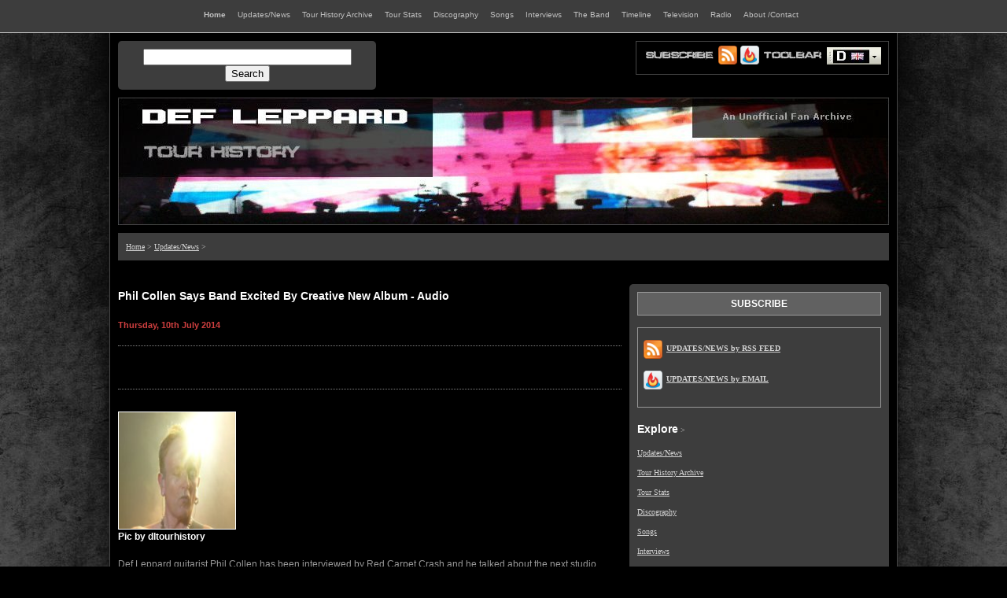

--- FILE ---
content_type: text/html
request_url: https://deflepparduk.com/2014newsjul95.html
body_size: 3112
content:
<!DOCTYPE html PUBLIC "-//W3C//DTD XHTML 1.0 Transitional//EN" "http://www.w3.org/TR/xhtml1/DTD/xhtml1-transitional.dtd">

<html xmlns="http://www.w3.org/1999/xhtml" >

<head>
<meta http-equiv="Content-Type" content="text/html; charset=ISO-8859-1" />
<title>Def Leppard News - Phil Collen Says Band Excited By Creative New Album - Audio</title>
<link rel="stylesheet" href="css/dltourhistory.css" type="text/css" />
<link href="http://feeds2.feedburner.com/DefLeppardUkNews" rel="alternate" type="application/rss+xml" title="Get Site Updates by RSS Feed." />
<link rel="image_src" href="http://www.deflepparduk.com/bandphil1.jpg" />
<meta property="og:image" content="http://www.deflepparduk.com/bandphil1.jpg" />
</head>

<body>
<div id="fb-root"></div>
<script>(function(d, s, id) {
  var js, fjs = d.getElementsByTagName(s)[0];
  if (d.getElementById(id)) return;
  js = d.createElement(s); js.id = id;
  js.src = "//connect.facebook.net/en_US/all.js#xfbml=1";
  fjs.parentNode.insertBefore(js, fjs);
}(document, 'script', 'facebook-jssdk'));</script>
<div class="menutop" align="center">
<script language="JavaScript" src="dltourhistory.js" type="text/javascript"></script>
<script language="JavaScript" src="mmenu.js" type="text/javascript"></script>
</div>

<div id="main" align="center">

<div id='connect'>
<div id="con1">
<form action="http://www.google.com/cse" id="cse-search-box">
  <div>
    <input type="hidden" name="cx" value="partner-pub-5627137597100352:g5lklb-e9e1" />
    <input type="hidden" name="ie" value="ISO-8859-1" />
    <input type="text" name="q" size="31" />
    <input type="submit" name="sa" value="Search" />
  </div>
</form>
<script type="text/javascript" src="http://www.google.com/cse/brand?form=cse-search-box&amp;lang=en"></script>
</div>
<div id='con2'>
<img src="subscribe.png" width="90" height="20" border="0" alt="Get Updates/News." title="Get Updates/News." /> 
<a href="http://feeds2.feedburner.com/DefLeppardUkNews" class="opac"><img src="rss/feed-icon-28x28.png" width="24" height="24" border="0" alt="Updates/News by RSS Feed." title="Updates/News by RSS Feed." /></a> 
<a href="mailinglist1.html" class="opac"><img src="rss/feedburner_32x32.png" width="24" height="24" border="0" alt="Updates/News by Email." title="Updates/News by Email." /></a>
<img src="toolbar.png" width="78" height="20" border="0" alt="Get The Community Toolbar." title="Get The Community Toolbar." /> 
<a href="communitytoolbar.html" class="opac"><img src="toolbartop.jpg" width="69" height="22" border="0" alt="Get The Community Toolbar." title="Get The Community Toolbar." /></a> 
</div>
<div style="clear:both;"></div>
</div>

<div id='titlepic'>
<img src="dltourhistory2011.jpg" width="980" height="162" border="0" alt="Def Leppard Tour History Fan Archive." title="Def Leppard Tour History Fan Archive." />
</div>

<div class="navnewscontainer">
<div class="navbar">
<span class="footlink"><a href="index.html">Home</a> > <a href="updates.html">Updates/News</a></span> >
</div>
</div>

<div id='topadbar'>
<div id="tab1">
</div>
<div id='tab2'>
<script type="text/javascript"><!--
google_ad_client = "pub-5627137597100352";
/* 468x15 ad */
google_ad_slot = "9651782611";
google_ad_width = 468;
google_ad_height = 15;
//-->
</script>
<script type="text/javascript"
src="http://pagead2.googlesyndication.com/pagead/show_ads.js">
</script>
</div>
<div style="clear:both;"></div>
</div>

<div id='maincontainer'>
<div id='mainpage'>
<div id='mp1'>
<span class="newstitle">Phil Collen Says Band Excited By Creative New Album - Audio</span>
<br /><br />
<span class="red">Thursday, 10th July 2014</span>
<br /><br />
<div class="hdline"></div><br />
<script type="text/javascript"><!--
google_ad_client = "pub-5627137597100352";
/* 234x60 ad */
google_ad_slot = "0608226994";
google_ad_width = 234;
google_ad_height = 60;
//-->
</script>
<script type="text/javascript"
src="http://pagead2.googlesyndication.com/pagead/show_ads.js">
</script>
<br /><br />
<div class="hdline"></div><br />
<p>
<img src="bandphil1.jpg" width="148" height="148" style="border : 1px solid #ffffff;" alt="Phil Collen Sheffield 2008." title="Phil Collen Sheffield 2008." /><br />
<span class="title">Pic by dltourhistory</span></p>
<p>
Def Leppard guitarist Phil Collen has been interviewed by Red Carpet Crash and he talked about the next studio album/tour.</p>
<p>
Phil talked about his shirts, fitness, playing in Dallas, the Summer Tour 2014 with KISS, wearing Gene Simmons's stage outfit, 
his marriage, Delta Deep and the 2015 studio album.</p>
<p>
Listen to the full 16 minute interview via the link below.</p>
<p>
Visit the <span class="uplink"><a href="2012albumnews.html">Album News</a></span> section. For more news on new music (based on band member quotes) dating back to January 2011.</p>
<p>
<span class="red">Red Carpet Crash - Phil Collen Interview Quotes</span></p>
<p>
<strong>2015 Studio Album</strong></p>
<p>
"That's been a surprise as well. We're really slow at - historically you know it's like a year or something before you get five songs. 
We went in to record maybe an EP or or a couple - a single even. And we came out with 12 songs and that 12 has grown to 15 now 
and we said OK we've got an album on our hands. So that'll be out next year. We're really excited about that as well it sounds 
very different. It's right across the board certainly for Def Leppard. You know it's extreme rock, it's got some of our great songwriting 
stuff in it so I'm very pleased how that's turning out. So yeah that'll be out next year and we're gonna tour it so we'll probably do a 
world tour with that one."</p>
<p>
<strong>Band Write Songs Together?</strong></p>
<p>
"Someone comes in with one idea and if they get stuck someone else finishes it off or it inspires something else or someone 
comes in with a totally finished song and all the above. So - actually even Rick Allen came in with a really cool song and Joe finished 
some lyrics off to it and that sounds great as well. So that's a very different dynamic for us cause Rick has never written songs before. 
So I think we're going through a very creative period in the band where everyone's come up with these different ideas."</p>
<p>
"You know it's ironic that the record industry has kind of you know in its death throes if you like or it's definitely changed and it's not 
as important to have albums out any more but you know we wasn't gonna stop the inspiration or the flow so we just went with it 
and that alone has been exciting. It's always been part of the reward of being a musician.. We were never really interested in the fame or 
the money we're really more interested in making this great music. So this totally goes along with that kind of theory if you like or 
that concept which is we're actually getting to do what we want. And you know everyone will go well you don't really need to make an 
album but we want to. We actually want to. We've got all this stuff and it sounds so exciting so we're gonna go with it."</p>
<p>
"We've got the album next year and we'll definitely be all over the place with that."</p>
<ul class="list">
<li>Interview Source - <span class="uplink"><a href="http://redcarpetcrash.com/interview-def-leppards-phil-collen-talks-big-summer-tour-being-in-shape-and-his-new-music-project/" target="_new">redcarpetcrash.com</a></span></li>
<li>Def Leppard - <span class="uplink"><a href="interviews2014.html">Interviews 2014</a></span></li>
<li>Def Leppard - <span class="uplink"><a href="2012albumnews.html">2014 Album News</a></span></li>
<li>Previous News - <span class="uplink"><a href="2014newsjul94.html">10th July 2014</a></span></li>
</ul>
<div class="hdline"></div><br />
<!-- AddThis Button BEGIN -->
<div class="addthis_toolbox addthis_default_style ">
<a class="addthis_button_facebook_like" fb:like:layout="button_count"></a>
<a class="addthis_button_tweet"></a>
<a class="addthis_button_google_plusone" g:plusone:size="medium"></a>
<a class="addthis_counter addthis_pill_style"></a>
</div>
<script type="text/javascript" src="http://s7.addthis.com/js/250/addthis_widget.js#pubid=xa-4f3fcacd265e23da"></script>
<!-- AddThis Button END -->
<br />
<div class="fb-comments" data-href="http://www.deflepparduk.com/2014newsjul95.html" data-num-posts="5" data-width="640" data-colorscheme="dark"></div>
<div class="hdline"></div><br />
<script type="text/javascript"><!--
google_ad_client = "pub-5627137597100352";
/* 468x15 ad */
google_ad_slot = "6830215225";
google_ad_width = 468;
google_ad_height = 15;
//-->
</script>
<script type="text/javascript"
src="http://pagead2.googlesyndication.com/pagead/show_ads.js">
</script>
<br /><br />
</div>

<div id="mp2">
<div align="center"  class="side1"><span class="title"><b>SUBSCRIBE</b></span></div>
<br />
<div class="sub">
<p>
<a href="http://feeds2.feedburner.com/DefLeppardUkNews" class="opac"><img src="rss/feed-icon-28x28.png" width="24" height="24" border="0" hspace="2" style="vertical-align:middle;" alt="Updates/News by RSS Feed." title="Updates/News by RSS Feed." /></a> 
<span class="footlink"><a href="http://feeds2.feedburner.com/DefLeppardUkNews"><strong>UPDATES/NEWS by RSS FEED</strong></a></span>
<br /><br />
<a href="mailinglist1.html" class="opac"><img src="rss/feedburner_32x32.png" width="24" height="24" border="0" hspace="2" style="vertical-align:middle;" alt="Updates/News by Email." title="Updates/News by Email." /></a> 
<span class="footlink"><a href="mailinglist1.html"><strong>UPDATES/NEWS by EMAIL</strong></a></span></p>
</div>
<ul class="list">
<li><span class="newstitle">Explore</span> ></li>
<li><span class="footlink"><a href="updates.html">Updates/News</a></span></li>
<li><span class="footlink"><a href="tourhistory.html">Tour History Archive</a></span></li>
<li><span class="footlink"><a href="tourstats.html">Tour Stats</a></span></li>
<li><span class="footlink"><a href="discography.html">Discography</a></span></li>
<li><span class="footlink"><a href="songs.html">Songs</a></span></li>
<li><span class="footlink"><a href="interviews.html">Interviews</a></span></li>
<li><span class="footlink"><a href="theband.html">The Band</a></span></li>
<li><span class="footlink"><a href="timeline.html">Timeline</a></span></li>
<li><span class="footlink"><a href="television.html">Television</a></span></li>
<li><span class="footlink"><a href="radio.html">Radio</a></span></li>
<li><span class="footlink"><a href="postreview.html">SUBMIT - Review/Pics</a></span></li>
<li><span class="footlink"><a href="sitemap.html">Sitemap</a> | <a href="postreview.html">Contact</a></span></li>
</ul>
<div class="hdline"></div><br />
<script type="text/javascript"><!--
google_ad_client = "pub-5627137597100352";
/* 234x60 ad */
google_ad_slot = "4688199239";
google_ad_width = 234;
google_ad_height = 60;
//-->
</script>
<script type="text/javascript"
src="http://pagead2.googlesyndication.com/pagead/show_ads.js">
</script>
<br /><br />
</ul>
</div>
<div style="clear:both;"></div>
</div>
</div>

<div id='navbar2'>
<div id='nb1'>
&lt; <span class="footlink"><a href="updates.html">Back</a></span>
</div>
<div id="nb2">
A Def Leppard Fan Site
</div>
<div style="clear:both;"></div>
</div>

<div class="bottomad">
<script type="text/javascript"><!--
google_ad_client = "pub-5627137597100352";
/* 728x90 ad */
google_ad_slot = "0305149733";
google_ad_width = 728;
google_ad_height = 90;
//-->
</script>
<script type="text/javascript"
src="http://pagead2.googlesyndication.com/pagead/show_ads.js">
</script>
</div>
</div>
</body>
</html>